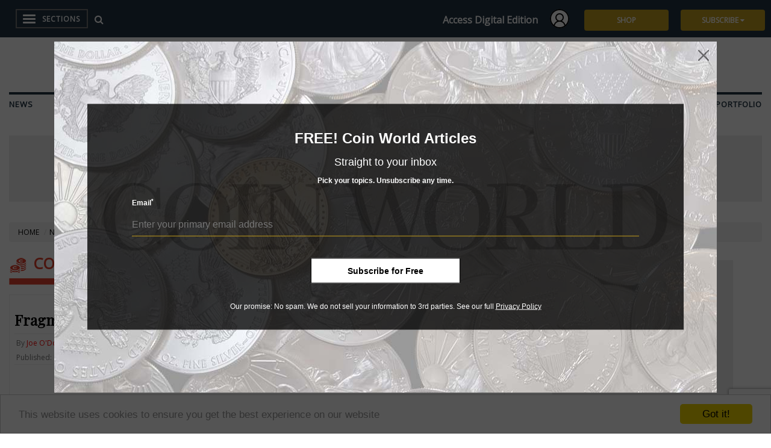

--- FILE ---
content_type: text/html; charset=utf-8
request_url: https://www.coinworld.com/numismatic/collector-basics/start-your-collection/fragment-planchet-errors-clip-errors-numismatics-coin-world-collecting-hobby-basics.html
body_size: 24615
content:
 <!DOCTYPE html> <html lang="en"> <head> <meta http-equiv="X-UA-Compatible" content="IE=edge,chrome=1" /> <meta charset="utf-8" /> <meta name="viewport" content="width=device-width, initial-scale=1" /> <link rel="stylesheet" type="text/css" href="https://fonts.googleapis.com/css?family=Playfair+Display" /> <link rel="stylesheet" type="text/css" href="https://fonts.googleapis.com/css?family=Open+Sans" /> <link rel="stylesheet" href="https://maxcdn.bootstrapcdn.com/font-awesome/4.6.1/css/font-awesome.min.css" />  <title>
	Fragment errors result when scrap coinage metal is struck
</title> <link href="/ResourcePackages/Bootstrap/assets/dist/css/styles.min.css?v=0.1" rel="stylesheet" type="text/css" /><link href="/ResourcePackages/Bootstrap/assets/dist/css/quantum-style.min.css" rel="stylesheet" type="text/css" /><link href="/Sitefinity/WebsiteTemplates/Quantum/App_Themes/Quantum/custom.min.css?v=0.1" rel="stylesheet" type="text/css" /><link href="/Sitefinity/WebsiteTemplates/Back2Basic/home.css?v=1.0" rel="stylesheet" type="text/css" /><link href="/Sitefinity/WebsiteTemplates/Back2Basic/sections.css?v=0.6" rel="stylesheet" type="text/css" /> <style>
            .no-js #loader {
                display: none;
            }

            .js #loader {
                display: block;
                position: absolute;
                left: 100px;
                top: 0;
            }

            .se-pre-con {
                display: none;
                position: fixed;
                left: 0px;
                top: 0px;
                width: 100%;
                height: 100%;
                z-index: 9999;
                opacity: .5;
                background: url(/clientlibs/images/ajax-loader-white.gif) center no-repeat #000000;
            }
        </style> <script type="text/javascript">
        var sessionCookieByCloseDays = 30, sessionCookieBySendDays = 370;
        var userIsAuthenticated = false;
    </script> <script src="https://www.google.com/recaptcha/api.js?render=6Le1bZ4qAAAAAKoufbVwENGfjm2wYOwL0_jLY7UU"></script> <script> function getToken() { grecaptcha.ready(function () { grecaptcha.execute('6Le1bZ4qAAAAAKoufbVwENGfjm2wYOwL0_jLY7UU', { action: 'submit' }).then(function (token) { const inputs = document.querySelectorAll('input[id="g-recaptcha-response"]'); inputs.forEach(input => { input.value = token; }); }); }); }; setInterval(getToken, 115000); getToken(); </script> <link rel="canonical" href="https://www.coinworld.com/news/numismatic/fragment-planchet-errors-clip-errors-numismatics-coin-world-collecting-hobby-basics.html" /><meta property="og:title" content="Fragment errors result when scrap coinage metal is struck" /><meta property="og:type" content="article" /><meta property="og:url" content="https://www.coinworld.com/news/us-coins/fragment-planchet-errors-clip-errors-numismatics-coin-world-collecting-hobby-basics.html" /><meta property="og:site_name" content="CoinWorld" /><link href="/Sitefinity/WebsiteTemplates/Back2Basic/modal-nl/modal-nl.css?v=0.2" media="all" rel="stylesheet" type="text/css" /><script type="text/javascript" src="/Sitefinity/WebsiteTemplates/Back2Basic/modal-nl/modal-nl.js?v=0.5"></script><script type="text/javascript" src="/Sitefinity/WebsiteTemplates/Back2Basic/sidebar.min.js"></script><link href="/Sitefinity/WebsiteTemplates/Back2Basic/sidebar.css" media="all" rel="stylesheet" type="text/css" /><meta name="Generator" content="Sitefinity 14.4.8146.0 DX" /></head> <body class="container-fluid main-body-back2basic" > <div class="se-pre-con"></div> <script src="/ScriptResource.axd?d=ktXPS54N4JY6vbaCTPlT9cJRjvSG80_vFizoHJnU-Ao5nKUX3XmKXmPZpX80nTu1IuKOTjkkNEz_Ggz1W46WIV-dArA788Bt0hQFGoj5vBUsYjsmMGXC-JcDfVqV5j2HI2jj9gtKkv4FQjO0PCEyDkmykmHW5dskni19pkPHTG0KKlBqDIPj_-n2k7rvmKQE0&amp;t=ffffffffaa59361e" type="text/javascript"></script><script src="/ScriptResource.axd?d=ePnjFy9PuY6CB3GWMX-b_y0_wgrtmmAq9X0rSDzAPR8WIq60TnvQYWzBDOopIglz9pTYRg_9NOktK2oqsPsUKKEs5d3cvP1lM8Xgb8Qd4nGBIrd2aOPR4p_PAeG0IIY2aCIEBmzaC_zAj94IGths5n0ULGyGvN17EtlHtxwQbSrN3J2S7xfpCI-dnLfx8K1x0&amp;t=ffffffffaa59361e" type="text/javascript"></script> <script type="text/javascript">
        var googletag = googletag || {};
        googletag.cmd = googletag.cmd || [];
        (function () {
            var gads = document.createElement("script");
            gads.async = true;
            gads.type = "text/javascript";
            var useSSL = "https:" == document.location.protocol;
            gads.src = (useSSL ? "https:" : "http:") + "//www.googletagservices.com/tag/js/gpt.js";
            var node = document.getElementsByTagName("script")[0];
            node.parentNode.insertBefore(gads, node);
        })();
    </script> <script>
        googletag.cmd.push(function () {
googletag.defineSlot('/39059443/Coin_CoinWorld_300x250_exp', [300, 250], 'Coin_CoinWorld_300x250_exp').addService(googletag.pubads()).setTargeting("position", "a");
googletag.defineSlot('/39059443/Coin_CoinWorld_300x600', [300, 600], 'Coin_CoinWorld_300x600').addService(googletag.pubads()).setTargeting("position", "a");
googletag.defineSlot('/39059443/Coin_CoinWorld_300x250', [300, 250], 'Coin_CoinWorld_300x250').addService(googletag.pubads()).setTargeting("position", "a");
googletag.defineSlot('/39059443/Coin_CoinWorld_728x90', [728, 90], 'Coin_CoinWorld_728x90').addService(googletag.pubads()).setTargeting("position", "a");
googletag.defineSlot('/39059443/Coin_CoinWorld_300x600', [300, 600], 'Coin_CoinWorld_300x600_b').addService(googletag.pubads()).setTargeting("position", "a");
googletag.defineSlot('/39059443/Coin_CoinWorld_640x480_interrupt', [640, 480], 'Coin_CoinWorld_640x480_interrupt').addService(googletag.pubads()).setTargeting("position", "a");


            googletag.pubads().enableSingleRequest();
            googletag.enableServices();
        });
    </script> <div class="sfPublicWrapper" id="PublicWrapper"> <header> 
<div class="row" data-sf-element="Row">
    <div id="header_TD78F3F4A003_Col00" class="sf_colsIn col-md-12" data-sf-element="Column 1" data-placeholder-label="Header">
<div >
    <div ><div class="cw-header"><div class="cw-h-left"><button id="sidebarToggle" class="btn-showhid" type="button"><div class="btn-content "><div class="line-span"><span></span><span></span><span></span><p>SECTIONS</p></div></div></button><div class="searchIcon"><a href="javascript:void(0);" id="lnkCWHeaderSearch" data-sf-ec-immutable=""><em class="fas fa-search" aria-hidden="true"></em></a>
 </div></div><div class="cw-h-center"><a href="/"><img src="/images/default-source/icons/logo-desktop.png?sfvrsn=e5ca37d1_4" alt="Coin World" class="small" /></a>
 </div><div class="cw-h-right"><a href="https://reader.coinworld.com/" target="_blank" class="cwlink" data-sf-ec-immutable="">Access Digital Edition</a>
 <a id="hrfLoginAccount" href="https://account.amosmedia.com/login?returnURL=https://www.coinworld.com" target="_blank" class="main-option"><img src="/clientlibs/images/user_account.png" height="32" class="photo-profile" width="32" alt="" data-sf-ec-immutable="" /></a>
 <a href="/content/shop.html" class="sf-SubmitButton btn-cwbar btn btn-primary" target="_blank">SHOP</a>
 <a id="cwBarTopSectionHoverButton" href="javascript:void(0);" class="sf-SubmitButton btn-cwbar btn btn-primary" data-sf-ec-immutable="">SUBSCRIBE <em class="fa fa-caret-down"></em></a>
 <div id="cwBarTopSectionExpandableDiv"><ul class="cw-list-group"><li class="cw-list-group-item"><a href="https://subscribe.amosmedia.com/coin/subscriptions-options" target="_blank" data-sf-ec-immutable="">Subscribe</a></li><li class="cw-list-group-item"><a href="https://subscribe.amosmedia.com/coin/subscriptions-options" target="_blank" data-sf-ec-immutable="">Give a Gift</a></li><li class="cw-list-group-item"><a href="https://subscribe.amosmedia.com/coin/subscriptions-options" target="_blank" data-sf-ec-immutable="">Renew</a></li><li class="cw-list-group-item"><a href="https://account.amosmedia.com/login" target="_blank" data-sf-ec-immutable="">Manage Subscription</a></li></ul></div></div></div><!---->
<div class="cw-header-2"><div class="cw-h-2-content"><a href="/"><img src="/images/default-source/icons/logo-desktop.png?sfvrsn=e5ca37d1_4" alt="Coin World" /></a>
 </div></div><!---->
<div id="dvCWSidebar" class="cw-sidebar"><div class="cw-sd-head-space"></div><hr /><div class="circulation"><div class="search-wrapper"><div class="cw-search-form" action="/search/"><input id="txtCWSidebarSearch" placeholder="CoinWorld News" type="text" name="q" /><button id="btnCWSidebarSearch" type="button"><em class="fas fa-search" aria-hidden="true"></em></button></div></div><hr /><div class="navWrap"><a href="/contact-us/subscribe.html" class="sf-SubmitButton btn btn-primary" target="_blank">SUBSCRIBE</a>
 <a href="/contact-us/subscribe.html" class="sf-SubmitButton btn btn-primary" target="_blank">RENEW</a>
 <a href="/content/shop.html" class="sf-SubmitButton btn btn-primary" target="_blank">SHOP</a>
 </div></div><hr /><ul class="menu"><li><a href="javascript:void(0);" class="aparnet" data-sf-ec-immutable="">NEWS</a>
 <ul class="sub-menu"><li><a href="/news/us-coins">U.S.</a></li><li><a href="/news/world-coins">WORLD</a></li><li><a href="/news/paper-money">PAPER MONEY</a></li><li><a href="/news/auctions">AUCTIONS</a></li><li><a href="/news/precious-metals">PRECIOUS METALS</a></li></ul></li><li><a href="javascript:void(0);" class="aparnet" data-sf-ec-immutable="">VALUES</a>
 <ul class="sub-menu"><li><a href="/coinvalues">US</a></li><li><a href="/coinvalues/world-coin-values">WORLD</a></li><li><a href="/coinvalues/paper-money">PAPER MONEY</a></li><li><a href="/market-pricing">PRECIOUS METALS</a></li><li><a href="https://www.coinworldplus.com/?" data-sf-ec-immutable="" target="_blank">CW+</a></li><li><a href="https://www.coinworld.market/" data-sf-ec-immutable="" target="_blank">MARKETPLACE</a></li><li><a href="/portfolio">MY PORTFOLIO</a></li></ul></li><li><a href="javascript:void(0);" class="aparnet" data-sf-ec-immutable="">SOCIAL MEDIA</a>
 <ul class="sub-menu"><li><a href="/shows-and-events" target="_blank">EVENTS</a></li><li><a href="https://www.youtube.com/user/CoinWorldMag" data-sf-ec-immutable="" target="_blank">YOUTUBE</a></li><li><a href="https://www.facebook.com/coinworld" data-sf-ec-immutable="" target="_blank">FACEBOOK</a></li><li><a href="https://twitter.com/coinworld" data-sf-ec-immutable="" target="_blank">X</a></li><li><a href="https://www.instagram.com/coin_world/" data-sf-ec-immutable="" target="_blank">INSTAGRAM</a></li></ul></li><li><a href="/videos">VIDEO</a></li><li><a href="/coinworld-podcast">PODCAST</a></li><li><a href="https://www.coinworldplus.com/?" data-sf-ec-immutable="" target="_blank">COIN WORLD+</a></li><li><a href="https://www.coinworld.market/" data-sf-ec-immutable="" target="_blank">MARKETPLACE</a></li><li><a href="/marketplace/classifieds">CLASSIFIED ADS</a></li><li><a href="https://www.gacc.show/" data-sf-ec-immutable="" target="_blank">GREAT AMERICAN COIN &amp; COLLECTIBLES SHOW</a></li><li><a href="/portfolio">MY PORTFOLIO</a></li><li><a href="/shows-and-events">SHOWS &amp; EVENTS</a></li><li><a href="https://directory.coinworld.com" target="_blank" data-sf-ec-immutable="">DEALER DIRECTORY</a></li><li><a href="/special-issues">SPECIAL ISSUES</a></li><li><a href="/numismatic/collector-basics">COLLECTOR EDUCATION</a></li><li><a href="https://www.amosadvantage.com/Store/Category/Coins" data-sf-ec-immutable="" target="_blank">COINS SUPPLIES</a></li><li><a href="/customerservice">CONTACT US</a></li></ul><hr /><div class="cw-dropdown"><a id="lnkMyAccount" href="https://account.amosmedia.com/login?returnURL=https://www.coinworld.com" target="_blank" class="main-option"><img src="/images/default-source/icons/am_logo.png?sfvrsn=6408b7d0_2" height="32" class="photo-profile" width="32" alt="" /><strong>My Account</strong>
 </a>
 </div></div><div id="dvCWSidebarBG" class="cw-sidebar-bg"></div></div>    

</div>
<div class="cw-header-2 cw-h2-nav">
    <nav class="nav-navigate" role="navigation">
            <ul>
                    <li>
                        <a href="/news" target="">News</a>
                    </li>
                    <li>
                        <a href="/coinvalues" target="_self">Values</a>
                    </li>
                    <li>
                        <a href="https://directory.coinworld.com" target="_blank">Dealer Directory</a>
                    </li>
                    <li>
                        <a href="/videos" target="_self">Video</a>
                    </li>
                    <li>
                        <a href="/coinworld-podcast" target="_self">Podcast</a>
                    </li>
                    <li>
                        <a href="https://www.coinworldplus.com/" target="_blank">Coin World+</a>
                    </li>
                    <li>
                        <a href="https://www.coinworld.market/" target="_blank">Marketplace</a>
                    </li>
                    <li>
                        <a href="/portfolio" target="_self">My Portfolio</a>
                    </li>
            </ul>
    </nav>
</div>
    </div>
</div>


 </header> <main> 
    <center>
        <div id='Coin_CoinWorld_728x90' style='height:90; width:100%;text-align:center;' class=''>
            <script>
                googletag.cmd.push(function () { googletag.display('Coin_CoinWorld_728x90'); });
            </script>
        </div>
    </center>
<div>
    <ul class="sf-breadscrumb breadcrumb">
                <li><a href="/">HOME</a></li>
                <li><a href="/numismatic">NUMISMATIC</a></li>
                <li><a href="/numismatic/collector-basics">COLLECTOR BASICS</a></li>
                <li><a href="/numismatic/collector-basics/start-your-collection">START YOUR COLLECTION</a></li>
    </ul>
</div><div class="row" data-sf-element="Row">
    <div id="content_C001_Col00" class="sf_colsIn col-md-8" data-sf-element="Column 1" data-placeholder-label="Column 1">
<div >
    <div ><div><div class="title-featured"><div class="text title"><p>COLLECTOR BASICS: START YOUR COLLECTION</p></div></div><div class="breakline-slash"><div class="breakline"></div></div></div></div>    

</div>


<style>select#news-list-menu {
    visibility: hidden; display:none;
}</style>
<div class="news_item" >
    <h1><span >Fragment errors result when scrap coinage metal is struck</span></h1>

    <ul class="news-article-info">
        <li class="text-muted news-author-sourcename">
                <span>By </span><a href="/authors/joe-odonnell.html">Joe O&#39;Donnell</a>
            
        </li> <br />         <li class="text-muted">
            Published: Dec 3, 2014, 3 AM
        </li>
    </ul>
    <div class="news_image">
        <div>
                            <img src="https://www.coinworld.com/images/default-source/news/fragmentpenny_merged.jpg?sfvrsn=faf19b5f_0" />
                                <div class="news_summary" >
                                    This Lincoln cent is the result of a small piece of coinage metal falling between the dies and being struck.
                                        <p class="news_summary_img_author" >Images courtesy of Heritage Auctions</p>
                                </div>
        </div>
    </div>

    <!-- ***START PODCAST ONLY*** -->
    <!-- ***END PODCAST ONLY*** -->

    
    <div >
<p><i>Editor's note: This is one in a series of Coin World Collector Basics posts on numerous types of planchet errors.</i></p>
<p><b>Fragments, scrap struck</b></p>
<p>Small pieces of coinage metal — fragments and scrap left over from the blanking process — sometimes fall between the dies and are struck. Fragments must be struck on both sides and weigh less than 25 percent of a normal coin's weight to qualify as a struck fragment.</p>
<p>Planchet scrap is generally larger than a fragment, and usually has straight or curved edges as a result of the blanking process.</p>




<div id='Coin_CoinWorld_640x480_interrupt' style='height:480; width:640;text-align:center;' class=''>
    <script>
        googletag.cmd.push(function () { googletag.display('Coin_CoinWorld_640x480_interrupt'); });
    </script>
</div>
<p><i>Check back with CoinWorld.com for more Collector Basics!</i></p>

    </div>

    <hr />
    <h1>Community Comments</h1>
    <div id="disqus_thread"></div>
<script type="text/javascript">

    /* * * CONFIGURATION VARIABLES * * */
    var disqus_shortname = 'coinworld';
    var disqus_title = 'Fragment errors result when scrap coinage metal is struck';
    var disqus_url = '';
    /* * * DON'T EDIT BELOW THIS LINE * * */
    (function () {
        var dsq = document.createElement('script'); dsq.type = 'text/javascript'; dsq.async = true;
        dsq.src = '//' + disqus_shortname + '.disqus.com/embed.js';
        (document.getElementsByTagName('head')[0] || document.getElementsByTagName('body')[0]).appendChild(dsq);
    })();
</script>
<noscript>
    Please enable JavaScript to view the
    <a href="https://disqus.com/?ref_noscript" rel="nofollow">comments powered by Disqus.</a>
</noscript> 
</div>
    </div>
    <div id="content_C001_Col01" class="sf_colsIn col-md-4" data-sf-element="Column 2" data-placeholder-label="Column 2">    <center>
        <div id='Coin_CoinWorld_300x600' style='height:600; width:300;text-align:center;' class=''>
            <script>
                googletag.cmd.push(function () { googletag.display('Coin_CoinWorld_300x600'); });
            </script>
        </div>
    </center>
    <center>
        <div id='Coin_CoinWorld_300x250' style='height:250; width:100%;text-align:center;' class=''>
            <script>
                googletag.cmd.push(function () { googletag.display('Coin_CoinWorld_300x250'); });
            </script>
        </div>
    </center>

    </div>
</div>
 </main> <footer> 
<div class="row" data-sf-element="Row">
    <div id="footer_TD78F3F4A068_Col00" class="sf_colsIn col-md-12" data-sf-element="Column 1" data-placeholder-label="Column 1">
<div >
    <div ><footer><div class="fooLogo"><a href="/"><img src="/images/default-source/icons/logo-desktop.png?sfvrsn=e5ca37d1_4" height="33" loading="lazy" alt="CoinWorld width=" /></a>
 </div><div class="fooNav"><div class="fooNavItem"><p class="footerTitle">EXPLORE</p><ul><li><a href="/news" target="_self">News</a></li><li><a href="/news/us-coins" target="_self">US Coins</a></li><li><a href="/news/world-coins" target="_self">World Coins</a></li><li><a href="/news/paper-money" target="_self">Paper Money</a></li><li><a href="/news/auctions" target="_self">Auctions</a></li><li><a href="/news/precious-metals" target="_self">Precious Metals</a></li><li><a href="/videos" target="_self">Video</a></li><li><a href="/coinworld-podcast" class="podcast" target="_self">Podcast</a></li></ul></div><div class="fooNavItem"><p class="footerTitle">MAGAZINES</p><ul><li><a href="/contact-us/subscribe.html" target="_blank">Subscribe</a></li><li><a href="/contact-us/subscribe.html" target="_blank">Give a gift</a></li><li><a href="/contact-us/subscribe.html" target="_blank">Renew</a></li><li><a href=" https://account.amosmedia.com" target="_blank" data-sf-ec-immutable="">Manage My Account</a></li></ul><p class="footerTitle spaceTitle">NEWSLETTERS</p><ul><li><a href="https://secure.amospublishing.com/enewsletters/coin-world/" target="_blank" data-sf-ec-immutable="">Sign up</a></li></ul></div><div class="fooNavItem"><p class="footerTitle">OUR BRANDS</p><ul><li><a href="http://www.amosadvantage.com/" target="_blank" data-sf-ec-immutable="">Amos Advantage</a></li><li><a href="https://www.coinworldplus.com/?utm_source=coinworldcom&amp;utm_medium=referral&amp;utm_campaign=footer" target="_blank" data-sf-ec-immutable="">Coin World+</a></li><li><a href="https://www.coinworld.market" target="_blank" data-sf-ec-immutable="">Coin World Marketplace</a></li><li><a href="https://www.gacc.show/" target="_blank" data-sf-ec-immutable="">Great American Coin &amp; Collectibles Show</a></li></ul></div><div class="fooNavItem"><p class="footerTitle">TERMS OF USE</p><ul><li><a href="/about-us" target="_self">About Coin World</a></li><li><a href="/customerservice" target="_self">Contact Us</a></li><li><a href="/contact-us/advertising" target="_self">Advertising</a></li><li><a href="/contact-us/editorialStaff" target="_self">Editorial Staff</a></li><li><a href="/contact-us/salesstaff.html" target="_self">Sales Staff</a></li><li><a href="https://www.amosmedia.com/legal/Termsofuse.htm" target="_blank" data-sf-ec-immutable="">Terms of Use</a></li><li><a href="https://www.amosmedia.com/legal/PrivacyPolicy.htm" target="_blank" data-sf-ec-immutable="">Privacy Statement</a></li></ul></div></div><div class="fooLinks"><p><span>&copy; 2026 Amos Media Company. All rights reserved</span>
 <span><a href="https://www.amosadvantage.com/Store/Category/Coins" target="_blank" data-sf-ec-immutable="">Shop</a></span>
 <span><a href="/customerservice" target="_blank">Contact Us</a></span>
 <span><a href="/content/privacy-policy" target="_blank">Privacy Policy</a></span>
 <span><a href="/sitemap" target="_blank">Site Map</a></span>
 </p></div></footer></div>    

</div>
    </div>
</div>
<div class="row" data-sf-element="Row">
    <div id="footer_TD78F3F4A020_Col00" class="sf_colsIn col-md-12" data-sf-element="Column 1" data-placeholder-label="Column 1">


<div >
    <div ><div id="blockingDiv" class="newsletter_md_block"><input type="hidden" id="g-recaptcha-response" name="g-recaptcha-response" /><div id="dvModalAd" class="newsletter_md_block_container"><button type="button" id="btnModalContainerClose" class="btn-close-modal"></button><img id="imgModalContainerBG" alt="" class="bg_img" data-sf-ec-immutable="" /><div class="md_content"><div id="dvModalAdHeaderIni" class="md_content_header"><p style="font-size:x-large;font-weight:bold;">FREE! Coin World Articles</p><p style="font-size:large;">Straight to your inbox</p><div style="text-align:center;font-weight:bold;">Pick your topics. Unsubscribe any time.</div></div><div id="dvModalAdHeaderEnd" class="md_content_header" style="display:none;"><p style="font-size:x-large;font-weight:bold;">Thank you for signing up!</p><p style="font-size:large;">Check your inbox for a confirmation email.</p><div style="text-align:center;font-weight:bold;">Enjoy your visit</div></div><div class="md_content_body"><label id="lblModalNLEmail" for="txtModalNLEmail">Email<sup>*</sup> </label>
 <input id="txtModalNLEmail" name="txtModalNLEmail" class="textInput" value="" placeholder="Enter your primary email address" type="email" required="" /><div class="md_content_button" style="text-align:center;"><button id="btnModalNLSend" type="submit">Subscribe for Free</button><button id="btnModalClose" type="button" style="display:none;">Close</button></div><div style="width:100%;text-align:center;clear:both;padding-bottom:30px;">Our promise: No spam. We do not sell your information to 3rd parties. See our full <a href="https://coinworld.com/privacy" target="_blank" data-sf-ec-immutable="" style="color:#FFFFFF;text-decoration:underline;">Privacy Policy</a></div></div></div><div data-lastpass-icon-root="" style="position:relative !important;height:0px !important;width:0px !important;float:left !important;"></div></div></div></div>    

</div>
<!-- Begin Cookie Consent plugin by Silktide - http://silktide.com/cookieconsent -->
<script type="text/javascript">
    window.cookieconsent_options = {"message":"This website uses cookies to ensure you get the best experience on our website","dismiss":"Got it!","learnMore":"More info","link":null,"theme":"light-bottom"};
</script>

<script type="text/javascript" src="//cdnjs.cloudflare.com/ajax/libs/cookieconsent2/1.0.9/cookieconsent.min.js"></script>
<!-- End Cookie Consent plugin -->
<script async src='https://www.googletagmanager.com/gtag/js?id=G-N7DHLG164N'></script>
 <script>
   window.dataLayer = window.dataLayer || [];
   function gtag(){dataLayer.push(arguments);}
   gtag('js', new Date());
   gtag('config', 'G-N7DHLG164N');
   gtag('config', 'UA-15818594-1');
 </script>


    </div>
</div>
 </footer> </div> <script src="/clientlibs/scripts/account.min.js?v=1.3" type="text/javascript"></script> <script src="/Sitefinity/WebsiteTemplates/Back2Basic/sections.js?v=0.5&amp;package=Bootstrap" type="text/javascript"></script> </body> </html>

--- FILE ---
content_type: text/html; charset=utf-8
request_url: https://www.google.com/recaptcha/api2/anchor?ar=1&k=6Le1bZ4qAAAAAKoufbVwENGfjm2wYOwL0_jLY7UU&co=aHR0cHM6Ly93d3cuY29pbndvcmxkLmNvbTo0NDM.&hl=en&v=PoyoqOPhxBO7pBk68S4YbpHZ&size=invisible&anchor-ms=20000&execute-ms=30000&cb=46jqxwcug2xj
body_size: 48622
content:
<!DOCTYPE HTML><html dir="ltr" lang="en"><head><meta http-equiv="Content-Type" content="text/html; charset=UTF-8">
<meta http-equiv="X-UA-Compatible" content="IE=edge">
<title>reCAPTCHA</title>
<style type="text/css">
/* cyrillic-ext */
@font-face {
  font-family: 'Roboto';
  font-style: normal;
  font-weight: 400;
  font-stretch: 100%;
  src: url(//fonts.gstatic.com/s/roboto/v48/KFO7CnqEu92Fr1ME7kSn66aGLdTylUAMa3GUBHMdazTgWw.woff2) format('woff2');
  unicode-range: U+0460-052F, U+1C80-1C8A, U+20B4, U+2DE0-2DFF, U+A640-A69F, U+FE2E-FE2F;
}
/* cyrillic */
@font-face {
  font-family: 'Roboto';
  font-style: normal;
  font-weight: 400;
  font-stretch: 100%;
  src: url(//fonts.gstatic.com/s/roboto/v48/KFO7CnqEu92Fr1ME7kSn66aGLdTylUAMa3iUBHMdazTgWw.woff2) format('woff2');
  unicode-range: U+0301, U+0400-045F, U+0490-0491, U+04B0-04B1, U+2116;
}
/* greek-ext */
@font-face {
  font-family: 'Roboto';
  font-style: normal;
  font-weight: 400;
  font-stretch: 100%;
  src: url(//fonts.gstatic.com/s/roboto/v48/KFO7CnqEu92Fr1ME7kSn66aGLdTylUAMa3CUBHMdazTgWw.woff2) format('woff2');
  unicode-range: U+1F00-1FFF;
}
/* greek */
@font-face {
  font-family: 'Roboto';
  font-style: normal;
  font-weight: 400;
  font-stretch: 100%;
  src: url(//fonts.gstatic.com/s/roboto/v48/KFO7CnqEu92Fr1ME7kSn66aGLdTylUAMa3-UBHMdazTgWw.woff2) format('woff2');
  unicode-range: U+0370-0377, U+037A-037F, U+0384-038A, U+038C, U+038E-03A1, U+03A3-03FF;
}
/* math */
@font-face {
  font-family: 'Roboto';
  font-style: normal;
  font-weight: 400;
  font-stretch: 100%;
  src: url(//fonts.gstatic.com/s/roboto/v48/KFO7CnqEu92Fr1ME7kSn66aGLdTylUAMawCUBHMdazTgWw.woff2) format('woff2');
  unicode-range: U+0302-0303, U+0305, U+0307-0308, U+0310, U+0312, U+0315, U+031A, U+0326-0327, U+032C, U+032F-0330, U+0332-0333, U+0338, U+033A, U+0346, U+034D, U+0391-03A1, U+03A3-03A9, U+03B1-03C9, U+03D1, U+03D5-03D6, U+03F0-03F1, U+03F4-03F5, U+2016-2017, U+2034-2038, U+203C, U+2040, U+2043, U+2047, U+2050, U+2057, U+205F, U+2070-2071, U+2074-208E, U+2090-209C, U+20D0-20DC, U+20E1, U+20E5-20EF, U+2100-2112, U+2114-2115, U+2117-2121, U+2123-214F, U+2190, U+2192, U+2194-21AE, U+21B0-21E5, U+21F1-21F2, U+21F4-2211, U+2213-2214, U+2216-22FF, U+2308-230B, U+2310, U+2319, U+231C-2321, U+2336-237A, U+237C, U+2395, U+239B-23B7, U+23D0, U+23DC-23E1, U+2474-2475, U+25AF, U+25B3, U+25B7, U+25BD, U+25C1, U+25CA, U+25CC, U+25FB, U+266D-266F, U+27C0-27FF, U+2900-2AFF, U+2B0E-2B11, U+2B30-2B4C, U+2BFE, U+3030, U+FF5B, U+FF5D, U+1D400-1D7FF, U+1EE00-1EEFF;
}
/* symbols */
@font-face {
  font-family: 'Roboto';
  font-style: normal;
  font-weight: 400;
  font-stretch: 100%;
  src: url(//fonts.gstatic.com/s/roboto/v48/KFO7CnqEu92Fr1ME7kSn66aGLdTylUAMaxKUBHMdazTgWw.woff2) format('woff2');
  unicode-range: U+0001-000C, U+000E-001F, U+007F-009F, U+20DD-20E0, U+20E2-20E4, U+2150-218F, U+2190, U+2192, U+2194-2199, U+21AF, U+21E6-21F0, U+21F3, U+2218-2219, U+2299, U+22C4-22C6, U+2300-243F, U+2440-244A, U+2460-24FF, U+25A0-27BF, U+2800-28FF, U+2921-2922, U+2981, U+29BF, U+29EB, U+2B00-2BFF, U+4DC0-4DFF, U+FFF9-FFFB, U+10140-1018E, U+10190-1019C, U+101A0, U+101D0-101FD, U+102E0-102FB, U+10E60-10E7E, U+1D2C0-1D2D3, U+1D2E0-1D37F, U+1F000-1F0FF, U+1F100-1F1AD, U+1F1E6-1F1FF, U+1F30D-1F30F, U+1F315, U+1F31C, U+1F31E, U+1F320-1F32C, U+1F336, U+1F378, U+1F37D, U+1F382, U+1F393-1F39F, U+1F3A7-1F3A8, U+1F3AC-1F3AF, U+1F3C2, U+1F3C4-1F3C6, U+1F3CA-1F3CE, U+1F3D4-1F3E0, U+1F3ED, U+1F3F1-1F3F3, U+1F3F5-1F3F7, U+1F408, U+1F415, U+1F41F, U+1F426, U+1F43F, U+1F441-1F442, U+1F444, U+1F446-1F449, U+1F44C-1F44E, U+1F453, U+1F46A, U+1F47D, U+1F4A3, U+1F4B0, U+1F4B3, U+1F4B9, U+1F4BB, U+1F4BF, U+1F4C8-1F4CB, U+1F4D6, U+1F4DA, U+1F4DF, U+1F4E3-1F4E6, U+1F4EA-1F4ED, U+1F4F7, U+1F4F9-1F4FB, U+1F4FD-1F4FE, U+1F503, U+1F507-1F50B, U+1F50D, U+1F512-1F513, U+1F53E-1F54A, U+1F54F-1F5FA, U+1F610, U+1F650-1F67F, U+1F687, U+1F68D, U+1F691, U+1F694, U+1F698, U+1F6AD, U+1F6B2, U+1F6B9-1F6BA, U+1F6BC, U+1F6C6-1F6CF, U+1F6D3-1F6D7, U+1F6E0-1F6EA, U+1F6F0-1F6F3, U+1F6F7-1F6FC, U+1F700-1F7FF, U+1F800-1F80B, U+1F810-1F847, U+1F850-1F859, U+1F860-1F887, U+1F890-1F8AD, U+1F8B0-1F8BB, U+1F8C0-1F8C1, U+1F900-1F90B, U+1F93B, U+1F946, U+1F984, U+1F996, U+1F9E9, U+1FA00-1FA6F, U+1FA70-1FA7C, U+1FA80-1FA89, U+1FA8F-1FAC6, U+1FACE-1FADC, U+1FADF-1FAE9, U+1FAF0-1FAF8, U+1FB00-1FBFF;
}
/* vietnamese */
@font-face {
  font-family: 'Roboto';
  font-style: normal;
  font-weight: 400;
  font-stretch: 100%;
  src: url(//fonts.gstatic.com/s/roboto/v48/KFO7CnqEu92Fr1ME7kSn66aGLdTylUAMa3OUBHMdazTgWw.woff2) format('woff2');
  unicode-range: U+0102-0103, U+0110-0111, U+0128-0129, U+0168-0169, U+01A0-01A1, U+01AF-01B0, U+0300-0301, U+0303-0304, U+0308-0309, U+0323, U+0329, U+1EA0-1EF9, U+20AB;
}
/* latin-ext */
@font-face {
  font-family: 'Roboto';
  font-style: normal;
  font-weight: 400;
  font-stretch: 100%;
  src: url(//fonts.gstatic.com/s/roboto/v48/KFO7CnqEu92Fr1ME7kSn66aGLdTylUAMa3KUBHMdazTgWw.woff2) format('woff2');
  unicode-range: U+0100-02BA, U+02BD-02C5, U+02C7-02CC, U+02CE-02D7, U+02DD-02FF, U+0304, U+0308, U+0329, U+1D00-1DBF, U+1E00-1E9F, U+1EF2-1EFF, U+2020, U+20A0-20AB, U+20AD-20C0, U+2113, U+2C60-2C7F, U+A720-A7FF;
}
/* latin */
@font-face {
  font-family: 'Roboto';
  font-style: normal;
  font-weight: 400;
  font-stretch: 100%;
  src: url(//fonts.gstatic.com/s/roboto/v48/KFO7CnqEu92Fr1ME7kSn66aGLdTylUAMa3yUBHMdazQ.woff2) format('woff2');
  unicode-range: U+0000-00FF, U+0131, U+0152-0153, U+02BB-02BC, U+02C6, U+02DA, U+02DC, U+0304, U+0308, U+0329, U+2000-206F, U+20AC, U+2122, U+2191, U+2193, U+2212, U+2215, U+FEFF, U+FFFD;
}
/* cyrillic-ext */
@font-face {
  font-family: 'Roboto';
  font-style: normal;
  font-weight: 500;
  font-stretch: 100%;
  src: url(//fonts.gstatic.com/s/roboto/v48/KFO7CnqEu92Fr1ME7kSn66aGLdTylUAMa3GUBHMdazTgWw.woff2) format('woff2');
  unicode-range: U+0460-052F, U+1C80-1C8A, U+20B4, U+2DE0-2DFF, U+A640-A69F, U+FE2E-FE2F;
}
/* cyrillic */
@font-face {
  font-family: 'Roboto';
  font-style: normal;
  font-weight: 500;
  font-stretch: 100%;
  src: url(//fonts.gstatic.com/s/roboto/v48/KFO7CnqEu92Fr1ME7kSn66aGLdTylUAMa3iUBHMdazTgWw.woff2) format('woff2');
  unicode-range: U+0301, U+0400-045F, U+0490-0491, U+04B0-04B1, U+2116;
}
/* greek-ext */
@font-face {
  font-family: 'Roboto';
  font-style: normal;
  font-weight: 500;
  font-stretch: 100%;
  src: url(//fonts.gstatic.com/s/roboto/v48/KFO7CnqEu92Fr1ME7kSn66aGLdTylUAMa3CUBHMdazTgWw.woff2) format('woff2');
  unicode-range: U+1F00-1FFF;
}
/* greek */
@font-face {
  font-family: 'Roboto';
  font-style: normal;
  font-weight: 500;
  font-stretch: 100%;
  src: url(//fonts.gstatic.com/s/roboto/v48/KFO7CnqEu92Fr1ME7kSn66aGLdTylUAMa3-UBHMdazTgWw.woff2) format('woff2');
  unicode-range: U+0370-0377, U+037A-037F, U+0384-038A, U+038C, U+038E-03A1, U+03A3-03FF;
}
/* math */
@font-face {
  font-family: 'Roboto';
  font-style: normal;
  font-weight: 500;
  font-stretch: 100%;
  src: url(//fonts.gstatic.com/s/roboto/v48/KFO7CnqEu92Fr1ME7kSn66aGLdTylUAMawCUBHMdazTgWw.woff2) format('woff2');
  unicode-range: U+0302-0303, U+0305, U+0307-0308, U+0310, U+0312, U+0315, U+031A, U+0326-0327, U+032C, U+032F-0330, U+0332-0333, U+0338, U+033A, U+0346, U+034D, U+0391-03A1, U+03A3-03A9, U+03B1-03C9, U+03D1, U+03D5-03D6, U+03F0-03F1, U+03F4-03F5, U+2016-2017, U+2034-2038, U+203C, U+2040, U+2043, U+2047, U+2050, U+2057, U+205F, U+2070-2071, U+2074-208E, U+2090-209C, U+20D0-20DC, U+20E1, U+20E5-20EF, U+2100-2112, U+2114-2115, U+2117-2121, U+2123-214F, U+2190, U+2192, U+2194-21AE, U+21B0-21E5, U+21F1-21F2, U+21F4-2211, U+2213-2214, U+2216-22FF, U+2308-230B, U+2310, U+2319, U+231C-2321, U+2336-237A, U+237C, U+2395, U+239B-23B7, U+23D0, U+23DC-23E1, U+2474-2475, U+25AF, U+25B3, U+25B7, U+25BD, U+25C1, U+25CA, U+25CC, U+25FB, U+266D-266F, U+27C0-27FF, U+2900-2AFF, U+2B0E-2B11, U+2B30-2B4C, U+2BFE, U+3030, U+FF5B, U+FF5D, U+1D400-1D7FF, U+1EE00-1EEFF;
}
/* symbols */
@font-face {
  font-family: 'Roboto';
  font-style: normal;
  font-weight: 500;
  font-stretch: 100%;
  src: url(//fonts.gstatic.com/s/roboto/v48/KFO7CnqEu92Fr1ME7kSn66aGLdTylUAMaxKUBHMdazTgWw.woff2) format('woff2');
  unicode-range: U+0001-000C, U+000E-001F, U+007F-009F, U+20DD-20E0, U+20E2-20E4, U+2150-218F, U+2190, U+2192, U+2194-2199, U+21AF, U+21E6-21F0, U+21F3, U+2218-2219, U+2299, U+22C4-22C6, U+2300-243F, U+2440-244A, U+2460-24FF, U+25A0-27BF, U+2800-28FF, U+2921-2922, U+2981, U+29BF, U+29EB, U+2B00-2BFF, U+4DC0-4DFF, U+FFF9-FFFB, U+10140-1018E, U+10190-1019C, U+101A0, U+101D0-101FD, U+102E0-102FB, U+10E60-10E7E, U+1D2C0-1D2D3, U+1D2E0-1D37F, U+1F000-1F0FF, U+1F100-1F1AD, U+1F1E6-1F1FF, U+1F30D-1F30F, U+1F315, U+1F31C, U+1F31E, U+1F320-1F32C, U+1F336, U+1F378, U+1F37D, U+1F382, U+1F393-1F39F, U+1F3A7-1F3A8, U+1F3AC-1F3AF, U+1F3C2, U+1F3C4-1F3C6, U+1F3CA-1F3CE, U+1F3D4-1F3E0, U+1F3ED, U+1F3F1-1F3F3, U+1F3F5-1F3F7, U+1F408, U+1F415, U+1F41F, U+1F426, U+1F43F, U+1F441-1F442, U+1F444, U+1F446-1F449, U+1F44C-1F44E, U+1F453, U+1F46A, U+1F47D, U+1F4A3, U+1F4B0, U+1F4B3, U+1F4B9, U+1F4BB, U+1F4BF, U+1F4C8-1F4CB, U+1F4D6, U+1F4DA, U+1F4DF, U+1F4E3-1F4E6, U+1F4EA-1F4ED, U+1F4F7, U+1F4F9-1F4FB, U+1F4FD-1F4FE, U+1F503, U+1F507-1F50B, U+1F50D, U+1F512-1F513, U+1F53E-1F54A, U+1F54F-1F5FA, U+1F610, U+1F650-1F67F, U+1F687, U+1F68D, U+1F691, U+1F694, U+1F698, U+1F6AD, U+1F6B2, U+1F6B9-1F6BA, U+1F6BC, U+1F6C6-1F6CF, U+1F6D3-1F6D7, U+1F6E0-1F6EA, U+1F6F0-1F6F3, U+1F6F7-1F6FC, U+1F700-1F7FF, U+1F800-1F80B, U+1F810-1F847, U+1F850-1F859, U+1F860-1F887, U+1F890-1F8AD, U+1F8B0-1F8BB, U+1F8C0-1F8C1, U+1F900-1F90B, U+1F93B, U+1F946, U+1F984, U+1F996, U+1F9E9, U+1FA00-1FA6F, U+1FA70-1FA7C, U+1FA80-1FA89, U+1FA8F-1FAC6, U+1FACE-1FADC, U+1FADF-1FAE9, U+1FAF0-1FAF8, U+1FB00-1FBFF;
}
/* vietnamese */
@font-face {
  font-family: 'Roboto';
  font-style: normal;
  font-weight: 500;
  font-stretch: 100%;
  src: url(//fonts.gstatic.com/s/roboto/v48/KFO7CnqEu92Fr1ME7kSn66aGLdTylUAMa3OUBHMdazTgWw.woff2) format('woff2');
  unicode-range: U+0102-0103, U+0110-0111, U+0128-0129, U+0168-0169, U+01A0-01A1, U+01AF-01B0, U+0300-0301, U+0303-0304, U+0308-0309, U+0323, U+0329, U+1EA0-1EF9, U+20AB;
}
/* latin-ext */
@font-face {
  font-family: 'Roboto';
  font-style: normal;
  font-weight: 500;
  font-stretch: 100%;
  src: url(//fonts.gstatic.com/s/roboto/v48/KFO7CnqEu92Fr1ME7kSn66aGLdTylUAMa3KUBHMdazTgWw.woff2) format('woff2');
  unicode-range: U+0100-02BA, U+02BD-02C5, U+02C7-02CC, U+02CE-02D7, U+02DD-02FF, U+0304, U+0308, U+0329, U+1D00-1DBF, U+1E00-1E9F, U+1EF2-1EFF, U+2020, U+20A0-20AB, U+20AD-20C0, U+2113, U+2C60-2C7F, U+A720-A7FF;
}
/* latin */
@font-face {
  font-family: 'Roboto';
  font-style: normal;
  font-weight: 500;
  font-stretch: 100%;
  src: url(//fonts.gstatic.com/s/roboto/v48/KFO7CnqEu92Fr1ME7kSn66aGLdTylUAMa3yUBHMdazQ.woff2) format('woff2');
  unicode-range: U+0000-00FF, U+0131, U+0152-0153, U+02BB-02BC, U+02C6, U+02DA, U+02DC, U+0304, U+0308, U+0329, U+2000-206F, U+20AC, U+2122, U+2191, U+2193, U+2212, U+2215, U+FEFF, U+FFFD;
}
/* cyrillic-ext */
@font-face {
  font-family: 'Roboto';
  font-style: normal;
  font-weight: 900;
  font-stretch: 100%;
  src: url(//fonts.gstatic.com/s/roboto/v48/KFO7CnqEu92Fr1ME7kSn66aGLdTylUAMa3GUBHMdazTgWw.woff2) format('woff2');
  unicode-range: U+0460-052F, U+1C80-1C8A, U+20B4, U+2DE0-2DFF, U+A640-A69F, U+FE2E-FE2F;
}
/* cyrillic */
@font-face {
  font-family: 'Roboto';
  font-style: normal;
  font-weight: 900;
  font-stretch: 100%;
  src: url(//fonts.gstatic.com/s/roboto/v48/KFO7CnqEu92Fr1ME7kSn66aGLdTylUAMa3iUBHMdazTgWw.woff2) format('woff2');
  unicode-range: U+0301, U+0400-045F, U+0490-0491, U+04B0-04B1, U+2116;
}
/* greek-ext */
@font-face {
  font-family: 'Roboto';
  font-style: normal;
  font-weight: 900;
  font-stretch: 100%;
  src: url(//fonts.gstatic.com/s/roboto/v48/KFO7CnqEu92Fr1ME7kSn66aGLdTylUAMa3CUBHMdazTgWw.woff2) format('woff2');
  unicode-range: U+1F00-1FFF;
}
/* greek */
@font-face {
  font-family: 'Roboto';
  font-style: normal;
  font-weight: 900;
  font-stretch: 100%;
  src: url(//fonts.gstatic.com/s/roboto/v48/KFO7CnqEu92Fr1ME7kSn66aGLdTylUAMa3-UBHMdazTgWw.woff2) format('woff2');
  unicode-range: U+0370-0377, U+037A-037F, U+0384-038A, U+038C, U+038E-03A1, U+03A3-03FF;
}
/* math */
@font-face {
  font-family: 'Roboto';
  font-style: normal;
  font-weight: 900;
  font-stretch: 100%;
  src: url(//fonts.gstatic.com/s/roboto/v48/KFO7CnqEu92Fr1ME7kSn66aGLdTylUAMawCUBHMdazTgWw.woff2) format('woff2');
  unicode-range: U+0302-0303, U+0305, U+0307-0308, U+0310, U+0312, U+0315, U+031A, U+0326-0327, U+032C, U+032F-0330, U+0332-0333, U+0338, U+033A, U+0346, U+034D, U+0391-03A1, U+03A3-03A9, U+03B1-03C9, U+03D1, U+03D5-03D6, U+03F0-03F1, U+03F4-03F5, U+2016-2017, U+2034-2038, U+203C, U+2040, U+2043, U+2047, U+2050, U+2057, U+205F, U+2070-2071, U+2074-208E, U+2090-209C, U+20D0-20DC, U+20E1, U+20E5-20EF, U+2100-2112, U+2114-2115, U+2117-2121, U+2123-214F, U+2190, U+2192, U+2194-21AE, U+21B0-21E5, U+21F1-21F2, U+21F4-2211, U+2213-2214, U+2216-22FF, U+2308-230B, U+2310, U+2319, U+231C-2321, U+2336-237A, U+237C, U+2395, U+239B-23B7, U+23D0, U+23DC-23E1, U+2474-2475, U+25AF, U+25B3, U+25B7, U+25BD, U+25C1, U+25CA, U+25CC, U+25FB, U+266D-266F, U+27C0-27FF, U+2900-2AFF, U+2B0E-2B11, U+2B30-2B4C, U+2BFE, U+3030, U+FF5B, U+FF5D, U+1D400-1D7FF, U+1EE00-1EEFF;
}
/* symbols */
@font-face {
  font-family: 'Roboto';
  font-style: normal;
  font-weight: 900;
  font-stretch: 100%;
  src: url(//fonts.gstatic.com/s/roboto/v48/KFO7CnqEu92Fr1ME7kSn66aGLdTylUAMaxKUBHMdazTgWw.woff2) format('woff2');
  unicode-range: U+0001-000C, U+000E-001F, U+007F-009F, U+20DD-20E0, U+20E2-20E4, U+2150-218F, U+2190, U+2192, U+2194-2199, U+21AF, U+21E6-21F0, U+21F3, U+2218-2219, U+2299, U+22C4-22C6, U+2300-243F, U+2440-244A, U+2460-24FF, U+25A0-27BF, U+2800-28FF, U+2921-2922, U+2981, U+29BF, U+29EB, U+2B00-2BFF, U+4DC0-4DFF, U+FFF9-FFFB, U+10140-1018E, U+10190-1019C, U+101A0, U+101D0-101FD, U+102E0-102FB, U+10E60-10E7E, U+1D2C0-1D2D3, U+1D2E0-1D37F, U+1F000-1F0FF, U+1F100-1F1AD, U+1F1E6-1F1FF, U+1F30D-1F30F, U+1F315, U+1F31C, U+1F31E, U+1F320-1F32C, U+1F336, U+1F378, U+1F37D, U+1F382, U+1F393-1F39F, U+1F3A7-1F3A8, U+1F3AC-1F3AF, U+1F3C2, U+1F3C4-1F3C6, U+1F3CA-1F3CE, U+1F3D4-1F3E0, U+1F3ED, U+1F3F1-1F3F3, U+1F3F5-1F3F7, U+1F408, U+1F415, U+1F41F, U+1F426, U+1F43F, U+1F441-1F442, U+1F444, U+1F446-1F449, U+1F44C-1F44E, U+1F453, U+1F46A, U+1F47D, U+1F4A3, U+1F4B0, U+1F4B3, U+1F4B9, U+1F4BB, U+1F4BF, U+1F4C8-1F4CB, U+1F4D6, U+1F4DA, U+1F4DF, U+1F4E3-1F4E6, U+1F4EA-1F4ED, U+1F4F7, U+1F4F9-1F4FB, U+1F4FD-1F4FE, U+1F503, U+1F507-1F50B, U+1F50D, U+1F512-1F513, U+1F53E-1F54A, U+1F54F-1F5FA, U+1F610, U+1F650-1F67F, U+1F687, U+1F68D, U+1F691, U+1F694, U+1F698, U+1F6AD, U+1F6B2, U+1F6B9-1F6BA, U+1F6BC, U+1F6C6-1F6CF, U+1F6D3-1F6D7, U+1F6E0-1F6EA, U+1F6F0-1F6F3, U+1F6F7-1F6FC, U+1F700-1F7FF, U+1F800-1F80B, U+1F810-1F847, U+1F850-1F859, U+1F860-1F887, U+1F890-1F8AD, U+1F8B0-1F8BB, U+1F8C0-1F8C1, U+1F900-1F90B, U+1F93B, U+1F946, U+1F984, U+1F996, U+1F9E9, U+1FA00-1FA6F, U+1FA70-1FA7C, U+1FA80-1FA89, U+1FA8F-1FAC6, U+1FACE-1FADC, U+1FADF-1FAE9, U+1FAF0-1FAF8, U+1FB00-1FBFF;
}
/* vietnamese */
@font-face {
  font-family: 'Roboto';
  font-style: normal;
  font-weight: 900;
  font-stretch: 100%;
  src: url(//fonts.gstatic.com/s/roboto/v48/KFO7CnqEu92Fr1ME7kSn66aGLdTylUAMa3OUBHMdazTgWw.woff2) format('woff2');
  unicode-range: U+0102-0103, U+0110-0111, U+0128-0129, U+0168-0169, U+01A0-01A1, U+01AF-01B0, U+0300-0301, U+0303-0304, U+0308-0309, U+0323, U+0329, U+1EA0-1EF9, U+20AB;
}
/* latin-ext */
@font-face {
  font-family: 'Roboto';
  font-style: normal;
  font-weight: 900;
  font-stretch: 100%;
  src: url(//fonts.gstatic.com/s/roboto/v48/KFO7CnqEu92Fr1ME7kSn66aGLdTylUAMa3KUBHMdazTgWw.woff2) format('woff2');
  unicode-range: U+0100-02BA, U+02BD-02C5, U+02C7-02CC, U+02CE-02D7, U+02DD-02FF, U+0304, U+0308, U+0329, U+1D00-1DBF, U+1E00-1E9F, U+1EF2-1EFF, U+2020, U+20A0-20AB, U+20AD-20C0, U+2113, U+2C60-2C7F, U+A720-A7FF;
}
/* latin */
@font-face {
  font-family: 'Roboto';
  font-style: normal;
  font-weight: 900;
  font-stretch: 100%;
  src: url(//fonts.gstatic.com/s/roboto/v48/KFO7CnqEu92Fr1ME7kSn66aGLdTylUAMa3yUBHMdazQ.woff2) format('woff2');
  unicode-range: U+0000-00FF, U+0131, U+0152-0153, U+02BB-02BC, U+02C6, U+02DA, U+02DC, U+0304, U+0308, U+0329, U+2000-206F, U+20AC, U+2122, U+2191, U+2193, U+2212, U+2215, U+FEFF, U+FFFD;
}

</style>
<link rel="stylesheet" type="text/css" href="https://www.gstatic.com/recaptcha/releases/PoyoqOPhxBO7pBk68S4YbpHZ/styles__ltr.css">
<script nonce="mz5nhEzdMFJrYrKrDkwI4Q" type="text/javascript">window['__recaptcha_api'] = 'https://www.google.com/recaptcha/api2/';</script>
<script type="text/javascript" src="https://www.gstatic.com/recaptcha/releases/PoyoqOPhxBO7pBk68S4YbpHZ/recaptcha__en.js" nonce="mz5nhEzdMFJrYrKrDkwI4Q">
      
    </script></head>
<body><div id="rc-anchor-alert" class="rc-anchor-alert"></div>
<input type="hidden" id="recaptcha-token" value="[base64]">
<script type="text/javascript" nonce="mz5nhEzdMFJrYrKrDkwI4Q">
      recaptcha.anchor.Main.init("[\x22ainput\x22,[\x22bgdata\x22,\x22\x22,\[base64]/[base64]/[base64]/[base64]/[base64]/[base64]/KGcoTywyNTMsTy5PKSxVRyhPLEMpKTpnKE8sMjUzLEMpLE8pKSxsKSksTykpfSxieT1mdW5jdGlvbihDLE8sdSxsKXtmb3IobD0odT1SKEMpLDApO08+MDtPLS0pbD1sPDw4fFooQyk7ZyhDLHUsbCl9LFVHPWZ1bmN0aW9uKEMsTyl7Qy5pLmxlbmd0aD4xMDQ/[base64]/[base64]/[base64]/[base64]/[base64]/[base64]/[base64]\\u003d\x22,\[base64]\\u003d\\u003d\x22,\x22FcKrPi9sP3jDlmbCtBwQw5zDtsK0wqZmbx7Ci3NcCsKZw6HCiyzCr0PCrsKZfsKPwp4BEMKUKWxbw4dhHsOLFR16wr3Dg0AucERIw6/DrnYawpw1w5sOZFIrUMK/[base64]/wpvCgsKmw4Jaw5hfw6p4XkfDlnLDlsK6Y8OCw4kvw6rDuV7DhcOGHGE8EMOUO8KIJXLCoMOiJSQPPsO7woBeLFvDnFlvwpcEe8K8Kmonw7/Dq0/DhsOfwp12H8OmwrvCjHkAw7lMXsOyHALCkHnDoEEFVjzCqsOQw7bDkiAMb2EOMcKqwqo1wrt5w4fDtmUKDR/CgiDDjMKOSxbDkMOzwrYJw5YRwoY4wq1cUMKgUHJTesOYwrTCvVccw7/[base64]/[base64]/CrMKhLcO+PcO7w4AIwrbCnMOwecOFWsOVdMKWTj7Cqxl2w7jDosKiw7XDhiTCjcOBw4txAn/Dpm1/w5xFeFfCtDbDucO2Yl5sW8K6DcKawp/DnUBhw7zCkQzDogzDo8Ogwp0iQEnCq8K6SgBtwqQBwrIuw73CuMKVSgpowqjCvsK8w5U2UXLDrcONw47ClU1Xw5XDgcKUEQRhccOfCMOhw6LDgC3DhsOhwp/Ct8OTFcOYW8K1KcOaw5nCp2zDtHJUwrDChlpEBBluwrAGU3MpwpvCplbDucKYN8OPe8OwWcOTwqXCoMKaesO/[base64]/BcOvf8OLXC3CrXjCi8O1w7U+AW/Dmj1Wwr4sI8K8XWlPwpfCl8KQN8K3wrLCvRRZMsO5fk5LMcK+agjDtsKvOF/DvMKzwod7OcKFw6TDs8OdLnkTZyLDhA4DesKpWALCvMKGwpbCoMO2OMKSw5tjM8KdesKKVH0XMC7DkkxOw5UawqrDv8KKJMO3VcO/Z3dPfjbClQcPw7DConTDqQpra28Nw45lWsK1w6VMXh/DkMODfcKICcO1BMK7ck8XSSvDg2bDn8OecMKIdcOfw6rCvS7Dj8KCGjY9AGTCqsKPWgosFmQuCcOIwpvCjQjCqxPDvzsawrIPwqXDqwLCkmlrRcOXwqvDmEnDnMKHMxXCtyFywqrDosOwwolrwpUWQsKlwqfCgcO0YEsNbz/[base64]/[base64]/w4B/wrsYAsOMwpzCqx/[base64]/CssKOV2rDscO0w79Dw6HDqMOjYVrDim90wrfCrggUIm4qCMKdVsKwb0gTw4LDhnRpw7TCqBN0DcK7VibDuMOPwokgwqp1wpkHw7zCsMK/wo/DnUDCpnZrw5BcbMONEHLDucOvbMO0AVbCmw8xw7LCjXnCqsO+w6TChXhAGBPCksKkw4Z1ccKIwpEcwqrDsz/DuQ4mw6wgw5ENwoXDiS5/w4gOFMKNcyRyWjrDgcOUZQTClMO4wr92w5V8w7LCscKhwqY9csOYwr4jJBXDh8K3wrUWw4cyLMOXwqtkPcO9wr7CgnnDlDHCgMOpwrZ0XlwBw6BXf8K0UH4Yw4MoO8KFwrPCiERIGMKGRMKUecKTFcOpbxjDtVjDgcKxSsO+P0VOwoNNPB/CvsO2wrgjD8KBOsKwwo/CoznDvkzDvypHVcK/GMK+w57DnFjCoAxTWR7Dog09w6ptw7Zmw6nCtzDDrMOCMmDDu8OhwqlLHsK1w7XDmFbCrMONwrBPw6hABcKnF8OYe8KTWsKyTsOda2DCjGTCu8O+w4nDqSjChwMfw79UM3LDm8Oyw4DDmcO/MXjDgBPCn8Kww6LDrCxLV8KUwrtvw7LDpyfDgMKVwq8ywosRLzrDuC0SDGDDgMO/FMOyBsK2w67DsyAVJMK1wqwQwrvCuys4IcOgwoo9w5DDrsOjw6gBwrQIYFFXw7oTbxTCocKsw5BOw5PDi0MgwqgwEHhSZ0bCqGFjwr7CpcKPS8KBAMOMUwXCgsKRw6vDrcK6w5hpwqpuDyrCmyrDrR4iwpLDjWN7IS7CqQA/[base64]/DmwFPw7hfw5MBfsOhw4DChCNswrwtWHRlw4J0AsOoIDLCuQoiw4Emw73Cil9FNw95wpcGDsO1LnpbDcOJW8KqIEhIw7rDm8KSwpdyOk7CiDzCvUPDrFVlMRTCrxLCs8KwO8KfwqQEUDo/w7M/[base64]/w5DChcKkMcOswrJ8w4zCshPCgcOqwpHCi8KSwoJgw79tOGkSwoc7dsK1JcOdwqRuw4nCgcO/w7MjEjnCgMKQw6HCqwDDtcKNGcONw5PDq8OSw5HDhsKPw5DDjig1LUB4I8OWczTDhgDCiX0kZ1p7fMO6w4DDuMKVVsKcw5w/[base64]/CimHDvMKbVmpvw5Byw5pJBRLCocOqdW/CgDsSwrtqw7AbbcO+dXIgw4rCi8OvaMKLw6EYw5JWXC47UB/DgXlzKMOGa2zDmMOjM8K7UgslD8OjU8O0w6HDv27Dq8OAw6kDw7BpGl5nw7PCpgc1Z8Oxw64xwpDCq8OHFGk2wpvDtDoyw6zDmRRuCUvCm0nDmMO/TkByw6rDhcOUw6YOwoTDs3jCmkDCl2TDsl4jOy7Cp8Knw7FZB8OHEyJ4wqoLw70Wwo7DqBMoNMOfw63DqMK2wqTDgMKVBsKvKcOlGMO7V8KMM8Krw77CgcOnRcKyQWU2wrfCuMKDRcKlacOUG2LDhCPDosO9wqrDoMKwIAZ4wrTDtsOpwqliw7XDmcOhwo/DkcKeLEvDrUXCgUXDgnbDt8KHGGjDo1UEb8Obw4JJFsOHXcO1wo8dw5bDgHzDlAMawrTCgsOUw64/W8K1Pz8fPsKSEnfClgfDqMKARiAwfsKsYBNdwqdBTGzDmk0yYXTCo8OuwqAebUDCv1DCjRfDqHVkw7FJw7HDosKuwr/CjcK+w7vDu2nCgcKdA1PCvMOvLcKmwroAFsKETcOEw4sxw5wULBnDqQ3DilZ5TMKDHmDCtxHDpHw1dRVAw7ACw5JTwqAQw6TCvFLDl8KKw4dUV8KlGG/CoiQiwqfDqcO6UHpUd8O0PMOHWHfDicKLDjU1w7c6EMKuRMKGHl5NGcOpw5HDjHN9wpclwr7CkFvChxPChxwXY0jCicOnwpPChcKXYGbCtMOXT1FqBWB4w47DkMKeOMOyKS3DrcOiXykaQn9awroPNcKtw4PCvcOBwrw/[base64]/CjSHDrsOuw4PDgX5gw5/CnsODw6QGIcKmTsOFwrfCmjrCqx3DqRAGecKybVvDvU5QGcKxwqktw7RbfsKFYzI1w6LCmjlgQAIew4XDi8KYPhTDksORwprCicOdw44TA3VjwpXCgMKZw7xCLcKvw6vDp8K8B8KKw6nCssK0wq3Dr2kSO8Ohwqhhw74NGcKHwq/CisK7ECzCgcO6DCPCmsKNATHCh8K4wp3Cr3jDozrCosOVw4duwr3ChsOoC0DDkTjCk0rDg8O7wo3DuwrDoE8nw6IcDMO4WMK4w4DDiifDujjDiTrDmDMsHR8jwrEbwpnCsVkxTMODc8OBwo9nbTIRwqAhaH7Dmi/DpsOkw4HDgcKPw7YFwo92w6RocMOBwrAYwqDDrsKww48Fw7PCsMKWWMO+LsOwAcOxLwYrwq0Rw55yPcO4wqd6ASfDoMKEY8KyTS7ClMOHwr/[base64]/ClR0EKcO4wrkbcMOOwobCm1Y1w5nDuVPCsMKNSR7CvcOrbRhOw7R8w71Ew4RIe8K2ZsK9C07CssKjO8KVXjA5XcOyw7gRwp0GKsOqPycswovDgTE1F8K1cV3CkBzCvcKbw5XCsiRaPcKFQsKGDFDCmsOKd33DosODXVbDksKxeUnClcKJeh/DsQ/DkSrDujDCjCzCsQ8/wp7Dr8O5V8OiwqcfwrRNw4XCu8K1GiZOPzEEw4HDoMKYwosKwozCuT/[base64]/[base64]/[base64]/CpsK0wpfDthRSw5Ftwp8OeHN2woLDjsOVC8OJd8KcXMKCUnQ4wqR2wo3DnnTDtQXCkGx6CcKxwr9RK8OSwqpowo7DvVLDqE8swqLDvsKYw5jCosOUL8O/w5HDh8K7wrsveMKIXWpyw53Cn8KXwrnDmi8vGh8fGsKqP0/DkMKvZHrCjsKyw6PDj8KUw77CgcOjRMOxw77CocOEbMK2XsKWwosjDFHCuWhPcsO4w6PDi8KxQsOhWMO5w4E9DlzCqCDDpS4GAlJ/[base64]/DmMOYwqsIe2tCwrkdwqw6J1PCt8OjQSZBB1VCw5fCu8KjTQ/ClknCp1UgdsKVdMK/[base64]/w5DDjhDDgsO1wprDjEBRZcOVwqBnDsKkw5LCv3RqHkLDvU41w5jDnsKXw7EhcRrCryVTw5HChnUhBk7Dq2ZnEcOzwqZiUcOTbDBAw47CtcKqw6XDjcONw5HDmFjDvcOnwo3ClEjDscO/w5DCuMK8w6J6DWTDpMKCw5TCk8KZDx88IjDDksODw5w/ccOqd8O1w7dRJMKew5N5wrjDv8O6w5/DssKTwpbCjVjDniPCqljDhcO5UMKOSsOHXMOIwr3Ds8OhFX3CpGNowq4rwpIHw5bClcKCwrtZwr7CrnkbSngDwrU5wpHCrw3CmBx7wpnCnFhrO1bCjSh2wrXDqm3CgMOpaVlOJcO4w5fCg8K1w58/[base64]/DjcOowo4GdsKRwqXDsAQVZsOlfsO6wpHChMKXHQfCk8K1OsKOwrfDjCzCtEbDqcO2MTwEw7XDqsOwOxM3w5o2wp8FCsKZwrVyK8OSwpXDhwPCly4+H8Kcwr/CriJLw6fCryFgwpBQw68uw40eD1vDjETCvlfDgsKXZsO0TMOiw4DCk8KKw64fwqHDlMKSJMO/w71Zw7lyQT4bPxE5wpHCnMOdMizDl8K9fcKmIsK5A23CmcOvwo/DqHcpKxrDgMKYfcOQwok6bB/DtABDwr7Du3LCjlHDlsOybcOgS0DDtWHCvh/DocKew4jCs8OvwqrDsisRwqHDtMKXDsOew5YTf8KXbsKpw4EkBsOXwoFaY8Kcw5/CuBspIjPCgcOmMzV+w4t1w7/Cg8KjF8OMwrh/[base64]/[base64]/CsB7CmC57HDgfDMOQw4XDjMO+B8KMfMKsS8ONZyVeRhJmAMKuwoAxQSTDiMKFwqzCv3Yfw7HDsU8XFsO/XxbDscODw5fDosK/ChprT8OTUX/Dp1AswpnCt8OQdsOAw5LCsg3CsgPCvHHDjjrDqMOkw5fDt8O9w7FpwoTClGrDr8KYfQtbwqZdwr/DpMOnw7nCnMOXwot8w4fDncKhMRHDo2/CjA1ZH8Oof8OnJ3o8HSnDl0MbwqEywqDDmWQPwoMbw5F/GDHDv8Kyw4HDs8ONUMOuO8KFcnnDgH7CmEXCisKWMj7Ct8KECHUtwpvCpy7Ct8KSwprDmD7Crn9+woJHW8OmNFY/woIdPDvCssKAw6Ftw7cyXi7DkXp6wpcMwrLDnHHDtMOzw4EOMjzDsWXCvMO9D8OEw5hMw4RGIsO1wqHDmXXDrSHCssO0fMOOFynDuhp1OMO7NVMGwoLDpMKiCwfDisONw61AHnHDs8K7w77DusKqw4hiQVDCvwHDm8KjHhATJsKZRsOnw4LDs8KdRV4Fwrpaw7/DmcOgZcK8fcKpwqo4VQXDqTwkY8Ocw61Ow4/Dr8O2fcK7wqjDtBtBRUfDtMKCw7vCrzrDmsOgbsOnKMOEYCzDpsOyw5/[base64]/DjMKLbiV9C8K7w4nCrcOIUT3Dk3fCs8OKQlzDrcOiTcO4woLCs03CjMOuw77CnjV+w4Bfw6TCgMO9w6/Ch0B9RR7Dh3DDnsKuGsKqPzZDIykvcsKvwpJKwrXCuFwQw4lOwpFoPUxnw5A0ACPCsl/DmiZPwpx5w5vCisKKVcK9JQQ7wqXDqMKOQApmw70zwrJeJyHCtcO5woMWXcObwp/DiTZwNMOEw7bDnXVTwq5OWsOeUlvCiWjCkcOuw4ddw4nCgMKPwonCmsKcXV7Dj8K4wrY6LMOHw5bChCEXwpNLFxonw49Ww7fChsKoSCMew6BWw5rDu8KHI8Ksw5pRw7cCJsOIwoZ7wprCkQREAUNYwrg6w5nCpcKnwobCm1Zcw7Faw7/DoHTDgMOGwqU+TMOpPQLCjnMrcHXDvMO0O8Ksw4JPbzXCgwgQC8ONw5bCiMKtw43ChsKhwr/[base64]/DskzDlcO9wplAwqpCKUVyf1lUw7LCp8Khwq0FPDPDpQPDusKqw7HDjQvDi8OqPwbDr8KtA8KvYMKbwofDtiHCkcKZw5/CsSzDmcO/wpnDscKdw5ZWw7Y1SsOWTwTCrcKwwrbCtE/[base64]/IgE1w6t2N8OjwqkSJMO0wo7DsMOnwokawoDCo8OUGcKRw5zDpsKRJMKXYsOIw4MJwpjDmjdEGlTCljAtGhbDusKlworDvMOxwonCmMOlwqbDu0wkw5vDlMKKwr/DlgFXacO6RjUEexjDhy7Drn/[base64]/Crw/CuMK5wodnfcO6wrrDtsO6Kh7Cih5JwpzCkUdmWMOxwrwjQETDqsKfeWHCrsOdRcKZEcKWLcKxP2zCosOrwpjCmsKnw5/Cq3BAw61lw4hcwp4QE8KXwrcweTnChMOGRHDCpxMEEQM6EwDDl8Kgw7/ClcOywp3ClVLDvTVtLD/[base64]/DrTJiWsKNL0/DqcKMdMOCwoNRw59UwodxGcKXwqYJKsO3SB0Uwqp1w4fCoCfDu1xtNGXClzjCrD97wrUIwq/CmCUkw6PDvsO7woYNWAPDqEXCtcK3HSfDlMO2wokAMcOZw4bDnz8+w7U3wrnClcKWwo4Aw5RAB1bCkBYzw45wwq/DucOYBlDCvkYzA2rCusOFwqIqw4HCvAjChMOnw7XDnMKaKUQpwp9Dw7sDQcOQXcK8w6zCusO+woPCnMO9w4o/[base64]/DnsOrwprDmMKvwoUYEQbDig3Cml8CYmZOwq5tNcKiw4bDisK/wqTCvMOCw4jCtMKgFsOKw6wUN8KCIxQDaEfCpsONw6oJwq49woJ/TMOVwpXDvi9EwpkEY1N5wohOwqRsJsOad8OQw57DlsOmw5FjwofCmcOMwonCq8O5SzbDvQvDnRA/Uhd9G2TCnsOIf8KFWcKECcOka8OvfcOCHcOQw5LDuiMCTsObRj8Aw6TCtzvCjcO7wp/CuSTDgzMIw5p7wqLCn0kYwrzCusKgwqvDh33DhiTDuxjDhXwCw5HCtHI9DcKbVw/[base64]/[base64]/woDDh8KaSEvCpMKPwp0nwrnCj8KlwrcqdMKRRsOlwqHCpcKuwpNiw4kEC8K2wq3CoMOqA8Kew5E2IcOjwqYtQGXDjSLDicKUdcOzeMO4worDuCYHdMOSWcOdwqNAw64Iw5hHw7I/NsOlZ3LCh3Jgw51GD0VlTmXDl8KZw5w+UMOGw4TDh8OMwpdoVQZzDMOOw5RGw6d7KSsUYX/DhMKjNFHCs8O/woAFDQXDt8KfwrfChEPDrgDDlMKgcjTDtRMQaRXDrMOqwq/Cs8KDXcObKXF4wpsmw4HCgMK1w53DrzNCWV1iXBhbw5xYwpUqw5IEBsOQwol8w6Ynwp3CmMObG8KZHTluQjvDiMO0w7gRI8KWwqEvS8OpwpZlPMOxLMO3cMOxDMKcwqXDkiDDo8OMd2d+PcKTw4Nyw7zCh2BvZsKHwpRJGzfCp3kCMkNJXjjDhsOhwr/CokvDm8K+w70sw606wowQLsOPwpEqw6wjw4fDrSZQe8Krw6ccw4gjwq/DsnkxNnDCmMO8T3Ajw6LCqMOawq/DiHHDk8KyH0wgNGsCwr4ewrHDhAnCsVw/wrlCTS/Cn8KOT8K1ZcKCwrXCtMKMwozDhl7DgXgwwqTCmcOIw7sEYcOxLhXCosO8DwPDsy11wq9nwpEpGBTCgnRyw6/CncK1wq9qw5okwqPDs3RlQsOQwrgKwoR4woQbeDDCpBjDrjtuwqnChsKKw4LCh3kQwrVsKxnDoU/Di8KWVsOowoLDpA/[base64]/Cvx55w6smw6lOwrrClMOCw5XCkC5Aw7cQOMKmEcO2U8Kqe8KiSx3CsgxaKRNTwr/DucKzeMOeHDjDicKyGsKmw4ttwpXCh0HCmMO7wrHCqxDCm8OOwrzDlQHDiVvCl8Oxw6DDisOAYcOBNsKUw51sOcKRwpoFw5HCq8O4dMOHwpvDqn1wwqPDozlJw4dTwo/DlBcLwqzDnMOVw6x0a8KzfcORdC/[base64]/Cv8KZb8K4w6l5w6/Cox4twr0owrHDu8OnTQE9w5FjbcKhA8OFAChkw4rDjsOwfQJMwobCh2w5w4RkNMKkwocmwpNCwrkeHMKxw6pJw4YldRJEQMOcwo4Pwp/CijMjNnXDlS9zwovDgsOpw4YYwoLCol1GXcOKZMKcEX0vwqYJw7HDkcOsKcOKwo4Xw4Isd8Kiw4EpQgl6EMKYK8K8w4LDgMOFC8OHYE/DnC1/MmcicnNQwpvCocKnCMKcMcKpw5PCsjjCqEnCvDhiwo1Pw6DDimEjA04/fsOLCQNew5/DkX/CocKRwroJwrXCpcOEw7/Cr8KJwq9/wqLCq1VUw7fCqMKMw5XClMO5w4/DtCEowqByw7vDi8OUwrHDiEHCicO7w75EFX4GGELDo0hOfjPDmzrDtFtjcMKPwp7ComzCinwePsKdw5ZWI8KcEC7CocKbwrlZKMOgOCDDt8Oiw6PDrMOJwpHCnS7CtUxcZCc2w57Dk8OLDMOVQxZEPMOvw6tlw7zCicOfwrbDosK1wobDlcKPVFfCnWg8wrlMw7/ChMKtSCDCiyJhwqsvw6HDscOIw5PCg0UawpbCjgw7wqtxEELDssKGw4vCtMO+DRJIU09twqbChcOnOkTDvhlJw4vCk25bwrfCrsOUTnPCrR/ChnzChi/[base64]/[base64]/w45JZ3vCmcK+w47DjWDCgcKTc8OqFE1fw7LCtjMySD4Swq9jw5DDjcO2wofDusO4wpnDrnLCvcKBwqYFw6Ugw5VuWMKIwr/CvBPCgVHDjTgcW8OgLsKIJys0wp0NK8ONwpI3w4RidsKVwp45w6cCcsOYw45DHcOsF8O4w48QwpIebMOBwrpcMDUrIiJUwowfeA/DoHhzwp/DjH3DjsK0eBvClsKgwq7DhsK3wqlKwocrFzABSTN/PMK7w7kZbwspwqtAB8KdwrTDh8K1WTXCv8OKw78ZD13CqyQww49zwr1qbsK7woLCrm4nT8OpwpQ1w7rDkGDCicOWOMKTJcO6O03Dhz3CqsO7w5jCsi5zUsOGw7rDlMKlPGzCucOAwrMyw5vDusK/JMKRw67CssKCw6bCpMKSw5/CncOxe8Oqw63DmV5uEGXCmMKfwpfDp8ObFGUwP8K7JR5lwoB3w6LCiMOVwq7Cq0vCjmQ2w7AlBcKVI8O7fsKFwrs7w7fDt2oww71Jw7vCv8K/w4ELw4JawovDqcKgRQU/wr53FMKYdcOzPsO1bjfClyUAScOzwqjDlcOgwq8MwrEaw7pJwoZuw78wYFvDhCVkSGPCqMK/[base64]/CosKIwojDk31Tw5jDvU9rw4wjRSFGXsKqU8KoAMOxwpnChsKWwrrCqMKbHx00w5l0VMOfwoLChyoyM8OJBsOlf8O8wrzCsMOGw4vDoVtpQcKeIcKFeToKw6PDsMKyIMO4ZcKzeE4dw6zClxcnPFYUwrXCmhrDnsKFw6bDoF3Cl8OnJj7CvcKCEsKiwq/[base64]/CpVppMFbCmTV5w7gBdcK2BsKKw6bDtXXCgRPDksKeWsOXwoXCunjCo3LCq0rCpDQaL8KSwrrCiTAFwrkdw4/Ch1lGHHYzRAwAwoHCoz/[base64]/w51hNSpkQFUfwrtiw6k5E8KLQTkEwpllw5Y3eGfDkcOZwpIyw7/DgBwpSMOhYCA8esO9wojDkMOKcsOAJcO5WsO6w7hLEmlzwqlIImfCrhjCpMK3w7M9wpM/wr4lPA7ChcKjdlQLwpTDmMOCwoQpwpHCjcKXw5dBUF4mw4EUwobCqMK8KsOiwq91McKfw6RMP8O/[base64]/ChcK4fcKqC8K1KlrDpQ5rwoPCt8OyKWzCkz3Cki9Nw5XCmg8RecO4HcORw6XCmGYow47Dq0/DsDvChW/DkAnDozrDgsOKwo8UWcKbdHbDtynCmsOMXMOTD2/DvVjCg3TDsTbCsMOdDAtQwptnw5zDosKhw5LDi23DucO6w7bDksOIeDbCmCPDosOvBcKpccOKBMKZTcKVw5TDm8O0w79iTG3CnyXCmcODbMKRwqLChMODPkUjRMOBw4NHd14DwoJjDzHChsO/N8KSwoYPVsKqw6Myw5/DmcKVw6TDusKNwr7CtsKSRULCuDoQwqnDgkTCm1DCqsKHKsO/w7VxJsKiw690a8OBw4lWXX0Lw41wwqzCj8O/wrXDtMOYZT8vS8KxwrnCvGDCtcOLaMKiw7TDj8Klw73CsRDDl8O4woprCMO7IVwnEcOkIlvDt0MWdcOzL8Kzw6k4DMK+w5nDlwE/OQRYw7Q1w4rDoMOLwpvDsMKhTyEQVcKRw74mwqTCi1hkIMKmwprCsMKgBD1DCsOAw6VdwqTCmMKUB3jCmXrDm8Kww498w5jDgcKnfsOKGhHCrMKbT0nCl8OKwpHCpcKmwpx/w7bCl8KsS8K0Z8KhbVvDusOJacOow4RFYB1Bw73DhsOLH38nPcKDw6Q2w57CpcKELMO6wrtowocZQFtow6BWw6ZCczJGw7FywpDCnMKew5jCi8O+ORrDqQTDhMO2w417w4xrwp9Ow5kRw7UkwobDs8OVPsKVZcONLVM/wpzCn8KtwqPDtMK+wrhNw7/ChMOlYxAzHMK0DMOpOlchwqLDlsKqKsOEXhQyw7PCg0/ClWpABcKAUitjw4PChsK9w4zDqmhSw4ItwojDs0bChw3Dq8Omw5jClSd4aMOiwr/Cuw3DgBdqw69qw6PDsMOiEhVAw4Aewo/DtMOtw7dxDGHDpsOCBMOtC8KSFmoCEnwQAsKfw4UXDFPCgMKuQsKeV8K2wqDDmsOUwqpoEsOIBcKCYGhhbsKBcsK1BMKaw4Q8PcOcw7vDjsOVfkXDi3zDisKiHsKewpA2wqzDjMOaw4bCq8K1LUfDj8O8JVrChMKmw7jCpMKbXErCn8KzaMK/wp8twqbCucKcFhvCqll5ZcOdwqbCigHCn0pfd0TDgsO5aVjDr1zCpcOnUykWUk3DgRzCncKYV0vDsV/DpcKtZcOTw7A8w47DqcOqw5NWw5bDpyBDwoDCgE/DtwrDv8KJw7EmY3fCrsOew6fDnEjDjsKiVsOFwrlGecOAKG/CvcKSwqrDmWrDpmljwrRgFEkcaXInwoYSwqjCkmRyO8KVw4lmU8Kaw6/[base64]/wrcHejjCpW9qwrd3wq5iwrrCnHTDm8OMwofDrwDDhCofw5XDg8KqSsKzS27DocOYw4Mrw6jDul0xX8OTBMOswqhBw7suwr5sXMKlc2RMwpnDjcOnw6HCjF/DocKhw6Yqw5AlbFIHwoY3EndIXMKBwpjCngzCmsOsDsOVwqdhwozDsSZEwrnDqsORwp9KC8OVQ8KhwpY0w5PDg8KGBsK+ICY+w481wrPCu8OoIMO2wrLCq8KGwo3CryYIZcKYw6s4NAAxwpLCrBPDpTfCvMKWWErCmCzCiMKvJhx8WRgvUMKAw5x/wphcLFHDsU5Jw7rClwJowojCpTvDjMOod0ZvwqcSNlQew5liQMKWacOdw4NrDcOsNDXCq1xyLgbDlcOgU8K0TnpKURjDncO6GWDCqVLCoXjDimYHw7zDjcOqYcOUw7LDmMOsw4/DvBUjw5TClXjCozfCrzMgw5J8w7DCv8O/w7fDjsKYQMKwwqrCgMO+w6PDowFLYDnDqMKaDsOHw5h6JHdnw79jN0nDhsOgw5DDg8KWHUfCmDTDul/Ch8OAwoY8VCHDsMOgw55/[base64]/DoMKKPMKbOcKNw7gNTW0Bw6zCkV/CucOdckjDiwnDrEsbw7/Dh2pkIcKDwprCjWbCoBFmw6QOwq3CiFDCph3DjVDDq8KRDcOow4ROccObZ1bDpcKDw7zDs2lXGcOPwpvDgGjCu1t7FMOCRnXDhsKVUgDCiD3DmsKiO8K1wqp1QDrDqCLDuwgYw6/DvGDCi8OFwpZQTANXV192ElpQOcO0w6R6I0LDhcKWw6XDosKcwrHDs1vDn8Kpw5fDgMOmwrckZn/Dm1Mmw4zCjMOQUcOAwqfDtSLDmDoCw402w4VPS8ODw5TDgcOySGhNJAzCni9WwoHCocKtw6hkNGLDrhZ/[base64]/ClMKMYcOhw4TCtG9ZwqPDmDFWwp9UI8O+VhjCl1sVZ8Kne8OKDMKKw79swqctKMK/w7jCtsOmYGDDqsKrw5vClsKcw7F1wocHcQ4lwovDqTxZAMK6Q8KzV8Ozw6YPVjjClU5gNE9mwozCssKYw6NtU8KxLDJIPhgfYcODDAsyIsOve8O3FHItZMK3w5DCiMKpwprCvsOQO0vDt8Klwr3DhBUZw5cEw5vClT/[base64]/[base64]/[base64]/[base64]/DmUfCjTfCjQArw6PDsmvCsRjCr23DpsKxw63CiUEWfcOvwoDDgE1qw6zDnT3CigfDqMKqSsKqZW/CoMOmw4fDjG7DjDMtwpRHwpvDp8KlUcOcfsO5WcKcwq9kw7I2woV9wrBtw6fDqXHCisKswpDDoMO+w7/[base64]/DlCHDpcOewqLClTrDs2fCrMKEw53CmMKCwpXDqS4mXcOEU8KqOxjDoAfDhEzDisOIbhjCmC1rwrhyw7DCpsKvCltCwooew7fClELDpEjDtjLDjsOmQF/[base64]/CiykQd8OCbcKpCjYhPgbDqcK8w7/CucKewpl5wq3CgsOtYDgawqLCliDCoMOZwrE6P8KCwpHDrMKjAxvCrcKuEXzDhRUIwr/DgAUmw48fwowAw4N+w5nDgcOSAcOrw5NBTik9QsKvw5hnwqcrUSdoDxTClXrCkk1lw6vDjR5LDGERwpZaw7LCt8ODdsONw7HCi8OvWsO4OcO4wqIdw77CmUV7woBFwrJfEMONw63CkcOkZ3jCoMOAwpsAJ8O3wqXDl8OFLcOAwoxLNC/[base64]/CsMObw5fDuGnDtMKhwqJww5jDi8OhVsKrwrgww4HDlcOzQMKpJcOYw4HClT/CkcOKccKHwoJew6IybsORw7stwrgrw7zDtVHDtUTDny1MQcKFbcKqKcOFw7IuTUkbOsK6RXfCsAZOFMKkwp1CAgRmwqrDszDDvcK3Q8Krwp7Ds1nCgMOswqjClT9Tw5XDnT3DiMOpw6padMK/DMONw4bCl24KF8Kpw6NlJsO6w4dVwqZ9JkxTwrPCgsOsw64sU8OUwofCnCpHXMORw6swMsKPwr5TDcOOwpjCjnPChMOEVsO1DFzDsGAIw7LCoknDrWQzw5xmRhRJUjpTw6tbYQBGw4/DghByHsOZXcKaGAFJb0LDi8K0woBvwq7Dv3w0w6XCs2xXTcKVRMKcMFXCkEPDrsKsOcKnwq/DpMOUL8KoU8O1GzE4w6FQwoXCi2Bhd8OkwogYw57CncKeNxTDlsOGwpVsMVzCsCJKwqTDsV/DksOcDsOkccONXMOyHTXDn3x8J8KTVsKewrzDh2gqbsOtwpQ1AwrCnMKGwo7CgsOdS0kpwonDt3PDtDpnwpYTw5ZFwpXCoRMuwpwlwqJVw5/Cg8KlwokHMyNrIlEAGXbCn1/CtMOWwoxCw4FXLcOiwo9HbCRYw7kuw5LDh8KOwrgzAjjDj8KGCMOjQ8KIw7jDl8OrIBjDrTs7Z8KoaMOFw5HDuSIGcT5/DMKYe8OnG8ObwrVwwrXDicKqJCzChMKRwoJOwokdw5nCgl0aw5cFZwkUw7TCgF8LC2cfwqTDsgtKfUnCoMOjDRvCncOWwrgVw5RudcOzfTFpVsOKO3Nsw6hewpgXw67Do8OGwrcBEhlhwoF+EcOIwr/[base64]/V8KySAVcQsKvw4vChMOnwqQ+bsOLwqHCv8K6RRptN8Kww609woYhdcOPw5YEw5MSZMOEw40vwqZNKMKYwowfw5PCry7Dnn7CksK3w6oFwpjDrCPDsnZaTMOww5N/woDCsMKYw7PCr0fDtcKiw496QhfCs8Ohw5jDkFHCk8OYwrHDhgPCrMKafcOwW24uXX/DkgXCl8K5X8KBJsKwUFBNYQJ+w5oyw5DCh8KuO8OEI8KBw4p/cmZbw5tFMxXClAp/[base64]/Cql/[base64]/wrrDqsOdXi5dBx3CuwYLFxRVHsK5w48Xwpo4SW0xfMOmw5E/RcOfwotqTMOGw5wiw5HCrwLCuyJ+RcK4woHCvcKjwpPCusKmw5PCscK4w5LCqsKyw7Bkw7A3NsOUZMK6w7Rnw5PCgw95A1UbCcOEDDBUO8KKLw7DhD5vfGMzwobCkMOgw7jCkMKIaMOvIcKIUFZ5w6Z1wpvClks2QcKBSF/DnCnCncKtIjDDv8KJIMKNZz9DdsOBEsOTfFbDhCtFwp0xwoIHZ8K6wpTCmcKdwqrDusOXw44hw6hiw5XCsH7Ci8OewpbCkz7CocOiwo8tSsKrDSjCosOfE8OsdsKEwrLCnjPCjMKyTMKyJUgnw4jDlMKew4w+O8KWwp3CmU/[base64]/[base64]/DhMKswpAdXQ/DrMKpw6vCuMOrw7bCnC1bw5BMw7DDjQrCqMOmfml6J2FFw6ZEe8K3w6x1ZELCt8KTwoTDtUoON8KXC8KEw5Y1w6BRJ8KfSWXDg38rRMKTw5xwwpBASnUiw4ALd3/CnQrDtcK3w7drGMKGWlzDmcOHw63CpiXCnMKtwoXDuMKvGMO3eHPCucKBw4HCgRolZGTDoHXDozPDosKjfVpzf8K6PcOWPlEmAREPw7VZbzbChW5UCH1Hf8ObXDnCt8O5wp/DgiwGDsORQR3CrQDDu8KKLjVGwppqJ0zCvnc3w6nDuErDi8KCeSLCrsOlw6oUHMOtI8OaZyjCrCANwojDpibCp8Kjw5HDpMK8fmlawoVPw54LMsK6K8OYwpTDpk9fw7zDjx9Jw5zDhWrDvFsvwrJDZMO3YcOhwr8YDD3DmHQ/DMKAH0jCp8KIw4BhwptYw5QCw5vDlcKKw6/CkQbDvksfX8OFQF4RfmLDvD1wwqzDmVDCj8OFIB1jw7k6K2d0w4LCicOkDhfCjm0JecO1MMK7McOzNcOGwr4rw6fChAlOOGnChifDhnHCuThAecKHw49YPsOgIWAowpPDo8KnGwFRbcO3JMKBwpDCgi/CiBwDH1Fbwp/CtmXDulzDg19RJwRMw43ClWfDrcOGw7o8w49bfWNrw5dnVz5XMMKSwo4gw5dBw4VjwqjDmsOKw67CuxDDhhnDnMK+N3FTSGzCk8OkwqHCtn7Dri1NYivDsMO3YcOQw4xhZsKiw7rDtcKcAMK/eMO+wqgTw5Mcw4BOwrfCtU/CvgkSTsKhwoBLw5AWd3Fnwpp/wq3CvcKYwrDDhFlvP8OfwpjChzJowojDvsKqXsO7FCbCvzfCjHjCs8KlQxzDn8OMcsO3w7ppa1M8OwfDjcOvZBbCiRggPmhGJVTDtzLDjMKuBMKgOcKNV3/Dph3CpgLDgU5rwrcrf8OoSMKJwr/Di2s1SXHDvcKTNy97w4VxwqI+w4gxRiICwpkLF0vCkQfCqElVwqfCtcKtwrlYwrvDhsK+amgaaMKfesOcwot2C8OAwodAF10rw6vCoSRqG8ODQ8KfZcKUwo1TIMKlw7LDo3gXGxFTesO/[base64]/CvMOlHMOnccK3KF/DrnLCscOzwrfCiMK0OTTDvsKuaMKEwpbDpQnDqcK5f8KmEVFQZww6McKvwoDCmGrCj8OhIsO/[base64]/[base64]/Cuy3Cu8KKwofDqiHDl8KPWzvDnwRawr0gLsKSelTDvAHCpXRQAcOtCj3Dsjxuw4nDlQgVw5vCkjbDsU1kwrNeaEQswp4fwpV1TC/DiFFRecO7w7NXwr/DucKIKsO/J8Ktw4XDlcKCfm5xw7rDp8K5w41Lw6jCsHPCjcOYw5xHw5Zswo7Ds8KRw50oTxPChDwiwr8xw6zDsMO+w7kuZVVwwrQyw5fDhTnDqcOAw5p8w79EwpweNsKNwpPCuglnwoEwZ0YTwpvCumXDtBUqw7sRw7XDmwDClDfCh8Oaw5pcdcO/wrPDqEwLJsOnwqEEw6hWDMKxUcKhwqR3UiZfwpU+woUTETV9w48Jw59Vwqoiw78FEDoFSilYw7kKBFVKA8O5DEXDgkNLJW9Cw69pPMK9SX/DrWjDtn16bGXDqsKNwrFsRG/[base64]/[base64]/Cr8K9EMOqw7BBwrEkeC5UUMOpw6/DvcORwpfCi8KKGsOZdkPCtTMEwo3DsMK/acKKw4pVw54GJ8OMw5tMQnjCosOCw7VAVsKfGj7CrMOIWCM2VnMaQDjCpW1jE0HDtsKEKRR0eMOKT8Kvw73Chm/DtMOMw4sWw5bCgyLCgsKsFmjCnsOOWcOJBHXDmznDgkF5woZzw5REw4/[base64]/DrMKSwot4VBtUw5LCnSt0woUZPy3Cn8ONw53Cj0V3w49bwqnCvD3Duylww5zDpmzDpcKAwrhHbcKWwoPCmWLCglw\\u003d\x22],null,[\x22conf\x22,null,\x226Le1bZ4qAAAAAKoufbVwENGfjm2wYOwL0_jLY7UU\x22,0,null,null,null,1,[21,125,63,73,95,87,41,43,42,83,102,105,109,121],[1017145,855],0,null,null,null,null,0,null,0,null,700,1,null,0,\[base64]/76lBhnEnQkZnOKMAhk\\u003d\x22,0,0,null,null,1,null,0,0,null,null,null,0],\x22https://www.coinworld.com:443\x22,null,[3,1,1],null,null,null,1,3600,[\x22https://www.google.com/intl/en/policies/privacy/\x22,\x22https://www.google.com/intl/en/policies/terms/\x22],\x22H9al7Uwa8xGBjx94eKz9EzGnGi4K4i34/PZu6F0kX3o\\u003d\x22,1,0,null,1,1768789624932,0,0,[66],null,[159,220,164],\x22RC-sE4pvjPrVgOS5Q\x22,null,null,null,null,null,\x220dAFcWeA5noeEb4gaDpY83RNST3XvaRSbbLtiiKLSoAA-njdqPXY3iURXcyv9OPnAmchax37NxDubBSqAdsJmZNtV0tqIIlm8nag\x22,1768872424742]");
    </script></body></html>

--- FILE ---
content_type: text/html; charset=utf-8
request_url: https://www.google.com/recaptcha/api2/aframe
body_size: -247
content:
<!DOCTYPE HTML><html><head><meta http-equiv="content-type" content="text/html; charset=UTF-8"></head><body><script nonce="9qkpqGB8KW2MpEedv57tLw">/** Anti-fraud and anti-abuse applications only. See google.com/recaptcha */ try{var clients={'sodar':'https://pagead2.googlesyndication.com/pagead/sodar?'};window.addEventListener("message",function(a){try{if(a.source===window.parent){var b=JSON.parse(a.data);var c=clients[b['id']];if(c){var d=document.createElement('img');d.src=c+b['params']+'&rc='+(localStorage.getItem("rc::a")?sessionStorage.getItem("rc::b"):"");window.document.body.appendChild(d);sessionStorage.setItem("rc::e",parseInt(sessionStorage.getItem("rc::e")||0)+1);localStorage.setItem("rc::h",'1768786027463');}}}catch(b){}});window.parent.postMessage("_grecaptcha_ready", "*");}catch(b){}</script></body></html>